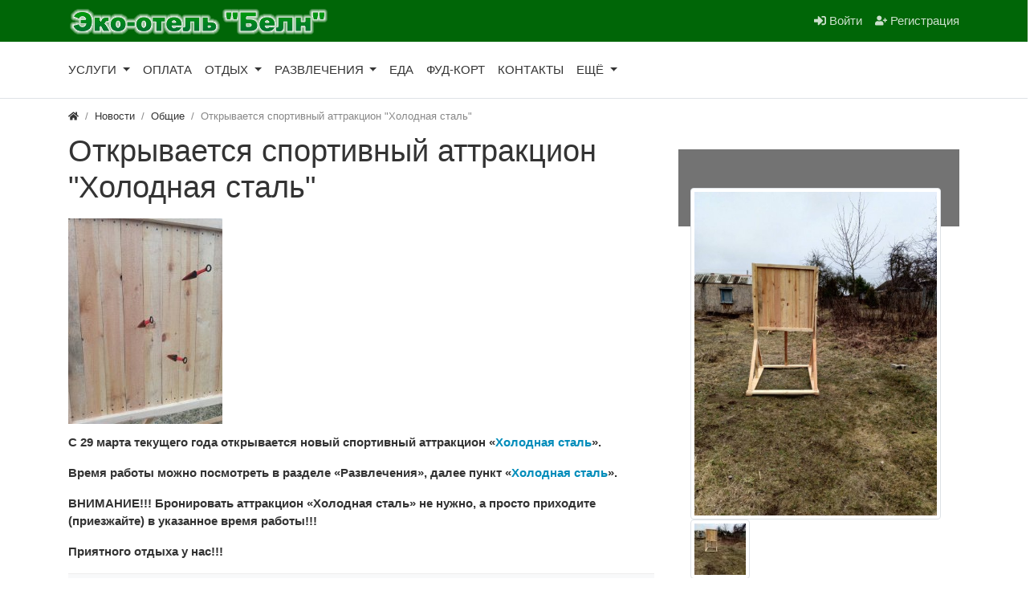

--- FILE ---
content_type: text/html; charset=utf-8
request_url: http://agro.jy.by/news/67-otkryvaetsja-sportivnyi-attrakcion-holodnaja-stal.html
body_size: 42106
content:
<!DOCTYPE html>
<html lang="ru" class="h-100">
    <head>
        <title>Открывается спортивный аттракцион &quot;Холодная сталь&quot; &mdash; Эко-отель &quot;Белн&quot;</title>
        <meta charset="utf-8" />
        <meta http-equiv="X-UA-Compatible" content="IE=edge" />
        <meta name="viewport" content="width=device-width, initial-scale=1, shrink-to-fit=no" />
        <meta name="csrf-token" content="dbcdc06d7d7e2b31bfc43ab07a349bfd26593b917be1e7beb0e8351a8f27247d" />
        <meta name="generator" content="InstantCMS" />
                                                                                <meta name="keywords" content="аттракцион, сталь&raquo;, работы, &laquo;холодная, спортивный, посмотреть, разделе, текущего, года&amp;nbsp;открывается, новый">
		<meta name="description" content="С 29 марта текущего года&amp;nbsp;открывается новый спортивный аттракцион &laquo;Холодная сталь&raquo;. Время работы можно посмотреть в разделе &laquo;Развлечения&raquo;, далее пункт &laquo;Холодная сталь&raquo;. ВНИМАНИЕ!!!">
		<link rel="canonical" href="http://agro.jy.by/news/67-otkryvaetsja-sportivnyi-attrakcion-holodnaja-stal.html"/>
		<link rel="search" type="application/opensearchdescription+xml" href="/search/opensearch" title="Поиск на Эко-отель &quot;Белн&quot;" />
		<link rel="stylesheet" type="text/css" href="/templates/modern/css/theme.css?1621194892">
		<link rel="stylesheet" type="text/css" href="/templates/modern/css/toastr.css?1621194892">
		        <link rel="shortcut icon" href="/templates/modern/images/favicons/favicon.ico">
    </head>
    <body id="desktop_device_type" data-device="desktop" class="d-flex flex-column h-100">
                        <header>
                                                                                                        <div class="bg-primary">
                <div class="container d-flex justify-content-between align-items-center flex-nowrap">
                                                                                    <a class="navbar-brand mr-3 flex-shrink-0" href="/">
            <img src="/upload/000/u1/1/0/1013ef78.png" class="d-sm-none" alt="Эко-отель &quot;Белн&quot;">
            <img src="/upload/000/u1/e/a/ea613263.png" class="d-none d-sm-block" alt="Эко-отель &quot;Белн&quot;">
        </a>
                                                                                                <div class="ml-auto d-flex align-items-center">
            <nav class="navbar p-0 navbar-dark">
                <div class="collapse navbar-collapse show" id="target-header">
            <ul class="navbar-nav flex-row icms-navbar-expanded">



    
    
    
    <li class="nav-item ajax-modal key">
                    <a title="Войти" class="nav-link text-nowrap" href="/auth/login" target="_self" >
                <svg class="icms-svg-icon w-16" fill="currentColor"><use xlink:href="/templates/modern/images/icons/solid.svg#sign-in-alt"></use></svg>                Войти                            </a>
        
        
    

    
            </li>
    
    
    <li class="nav-item user_add">
                    <a title="Регистрация" class="nav-link text-nowrap" href="/auth/register" target="_self" >
                <svg class="icms-svg-icon w-16" fill="currentColor"><use xlink:href="/templates/modern/images/icons/solid.svg#user-plus"></use></svg>                Регистрация                            </a>
        
        
    

    </li></ul>
                    </div>
    </nav>

</div>                                                    </div>
                </div>
                    <div class="border-bottom icms-navbar">
                <div class="container">
                                                                                <nav class="navbar p-0 navbar-expand-lg navbar-light">
                                    <span class="navbar-brand icms-navbar-brand__show_on_hide">
                    Эко-отель "Белн"                </span>
                        <button class="navbar-toggler" type="button" data-toggle="collapse" data-target="#target-main">
                <span class="navbar-toggler-icon"></span>
            </button>
                <div class="collapse navbar-collapse" id="target-main">
            <ul class="navbar-nav icms-menu-hovered mx-lg-n2">



    
    
    
    <li class="nav-item dropdown">
                    <a title="Услуги" class="nav-link text-nowrap dropdown-toggle" href="javascript:void(0)" target="_self" data-toggle="dropdown" >
                                Услуги                            </a>
        
        <ul class="dropdown-menu">
    

    
    
    
    <li class="nav-item">
                    <a title="Баня, дополнительно" class="dropdown-item text-nowrap" href="/pages/banya-dop.html" target="_self" >
                                Баня, дополнительно                            </a>
        
        
    

    
            </li>
    
    
    <li class="nav-item">
                    <a title="Беседки, домики (глэмпинг), кемпинг" class="dropdown-item text-nowrap" href="/pages/besed-projivae.html" target="_self" >
                                Беседки, домики (глэмпинг), кемпинг                            </a>
        
        
    

    
            </li>
    
    
    <li class="nav-item">
                    <a title="Развлечения, аттракционы" class="dropdown-item text-nowrap" href="/pages/razvlecheniya.html" target="_self" >
                                Развлечения, аттракционы                            </a>
        
        
    

    
            </li>
    
    
    <li class="nav-item">
                    <a title="Расценки для (временно) проживающих посетителей" class="dropdown-item text-nowrap" href="/pages/projivauschih.html" target="_self" >
                                Расценки для (временно) проживающих посетителей                            </a>
        
        
    

    
            </li>
    
    
    <li class="nav-item">
                    <a title="Печать" class="dropdown-item text-nowrap" href="/pages/print.html" target="_self" >
                                Печать                            </a>
        
        
    

    
            </li>
    
    
    <li class="nav-item">
                    <a title="Дополнительные услуги" class="dropdown-item text-nowrap" href="/pages/dopyslugi.html" target="_self" >
                                Дополнительные услуги                            </a>
        
        
    

    
            </li>
    
    
    <li class="nav-item">
                    <a title="Сельскохозяйственное производство" class="dropdown-item text-nowrap" href="/pages/sprod.html" target="_self" >
                                Сельскохозяйственное производство                            </a>
        
        
    

            </li></ul>
    
            </li>
    
    
    <li class="nav-item">
                    <a title="Оплата" class="nav-link text-nowrap" href="/pages/oplata.html" target="_self" >
                                Оплата                            </a>
        
        
    

    
            </li>
    
    
    <li class="nav-item dropdown">
                    <a title="Отдых" class="nav-link text-nowrap dropdown-toggle" href="javascript:void(0)" target="_self" data-toggle="dropdown" >
                                Отдых                            </a>
        
        <ul class="dropdown-menu">
    

    
    
    
    <li class="nav-item dropdown dropright">
                    <a title="Беседки" class="dropdown-item text-nowrap dropdown-toggle" href="javascript:void(0)" target="_self" data-toggle="dropdown" >
                                Беседки                            </a>
        
        <ul class="dropdown-menu">
    

    
    
    
    <li class="nav-item">
                    <a title="Беседка №12" class="dropdown-item text-nowrap" href="/pages/arbour-12.html" target="_self" >
                                Беседка №12                            </a>
        
        
    

    
            </li>
    
    
    <li class="nav-item">
                    <a title="Беседка №13" class="dropdown-item text-nowrap" href="/pages/arbour-13.html" target="_self" >
                                Беседка №13                            </a>
        
        
    

    
            </li>
    
    
    <li class="nav-item">
                    <a title="Беседка №14" class="dropdown-item text-nowrap" href="/pages/arbour-14.html" target="_self" >
                                Беседка №14                            </a>
        
        
    

    
            </li>
    
    
    <li class="nav-item">
                    <a title="Беседка №15" class="dropdown-item text-nowrap" href="/pages/arbour-15.html" target="_self" >
                                Беседка №15                            </a>
        
        
    

    
            </li>
    
    
    <li class="nav-item">
                    <a title="Беседка №16" class="dropdown-item text-nowrap" href="/pages/arbour-16.html" target="_self" >
                                Беседка №16                            </a>
        
        
    

            </li></ul>
    
            </li>
    
    
    <li class="nav-item">
                    <a title="Баня &quot;Эконом&quot;" class="dropdown-item text-nowrap" href="/pages/banya.html" target="_self" >
                                Баня "Эконом"                            </a>
        
        
    

    
            </li>
    
    
    <li class="nav-item dropdown dropright">
                    <a title="П.Л. &quot;Лисья нора&quot;" class="dropdown-item text-nowrap dropdown-toggle" href="javascript:void(0)" target="_self" data-toggle="dropdown" >
                                П.Л. "Лисья нора"                            </a>
        
        <ul class="dropdown-menu">
    

    
    
    
    <li class="nav-item">
                    <a title="Кемпинг" class="dropdown-item text-nowrap" href="/pages/pl-lisya-nora.html" target="_self" >
                                Кемпинг                            </a>
        
        
    

    
            </li>
    
    
    <li class="nav-item">
                    <a title="Кемпинговые домики №А, Б, В." class="dropdown-item text-nowrap" href="/pages/guest-house-a-b.html" target="_self" >
                                Кемпинговые домики №А, Б, В.                            </a>
        
        
    

    
            </li>
    
    
    <li class="nav-item">
                    <a title="Кемпинговые домики №Д, Е, З, И" class="dropdown-item text-nowrap" href="/pages/guest-house-g-i.html" target="_self" >
                                Кемпинговые домики №Д, Е, З, И                            </a>
        
        
    

    
            </li>
    
    
    <li class="nav-item">
                    <a title="Глэмпинговый домик &quot;Рыбака&quot;" class="dropdown-item text-nowrap" href="/pages/guest-house-r.html" target="_self" >
                                Глэмпинговый домик "Рыбака"                            </a>
        
        
    

            </li></ul>
    
            </li>
    
    
    <li class="nav-item dropdown dropright">
                    <a title="П.Г. &quot;Радуга&quot;" class="dropdown-item text-nowrap dropdown-toggle" href="/pages/pg-raduga.html" target="_self" data-toggle="dropdown" >
                                П.Г. "Радуга"                            </a>
        
        <ul class="dropdown-menu">
    

    
    
    
    <li class="nav-item">
                    <a title="Глэмпинговый домик №1, 2" class="dropdown-item text-nowrap" href="/pages/guest-house-1-2.html" target="_self" >
                                Глэмпинговый домик №1, 2                            </a>
        
        
    

    
            </li>
    
    
    <li class="nav-item">
                    <a title="Глэмпинговый домик №3" class="dropdown-item text-nowrap" href="/pages/guest-house-3.html" target="_self" >
                                Глэмпинговый домик №3                            </a>
        
        
    

            </li></ul>
    
            </li>
    
    
    <li class="nav-item dropdown dropright">
                    <a title="Площадка &quot;Радуга&quot;" class="dropdown-item text-nowrap dropdown-toggle" href="/pages/ploshchadka-raduga.html" target="_self" data-toggle="dropdown" >
                                Площадка "Радуга"                            </a>
        
        <ul class="dropdown-menu">
    

    
    
    
    <li class="nav-item">
                    <a title="Беседка №1" class="dropdown-item text-nowrap" href="/pages/arbour-1.html" target="_self" >
                                Беседка №1                            </a>
        
        
    

    
            </li>
    
    
    <li class="nav-item">
                    <a title="Беседка №2" class="dropdown-item text-nowrap" href="/pages/arbour-2.html" target="_self" >
                                Беседка №2                            </a>
        
        
    

    
            </li>
    
    
    <li class="nav-item">
                    <a title="Беседка №3" class="dropdown-item text-nowrap" href="/pages/arbour-3.html" target="_self" >
                                Беседка №3                            </a>
        
        
    

    
            </li>
    
    
    <li class="nav-item">
                    <a title="Беседка №4" class="dropdown-item text-nowrap" href="/pages/arbour-4.html" target="_self" >
                                Беседка №4                            </a>
        
        
    

    
            </li>
    
    
    <li class="nav-item">
                    <a title="Беседка №5" class="dropdown-item text-nowrap" href="/pages/arbour-5.html" target="_self" >
                                Беседка №5                            </a>
        
        
    

    
            </li>
    
    
    <li class="nav-item">
                    <a title="Беседка №6" class="dropdown-item text-nowrap" href="/pages/arbour-6.html" target="_self" >
                                Беседка №6                            </a>
        
        
    

    
            </li>
    
    
    <li class="nav-item">
                    <a title="Беседка №7" class="dropdown-item text-nowrap" href="/pages/arbour-7.html" target="_self" >
                                Беседка №7                            </a>
        
        
    

    
            </li>
    
    
    <li class="nav-item">
                    <a title="Беседка-зал №8" class="dropdown-item text-nowrap" href="/pages/arbour-8.html" target="_self" >
                                Беседка-зал №8                            </a>
        
        
    

    
            </li>
    
    
    <li class="nav-item">
                    <a title="Беседка-зал №9" class="dropdown-item text-nowrap" href="/pages/arbour-9.html" target="_self" >
                                Беседка-зал №9                            </a>
        
        
    

    
            </li>
    
    
    <li class="nav-item">
                    <a title="Беседка №10" class="dropdown-item text-nowrap" href="/pages/arbour-10.html" target="_self" >
                                Беседка №10                            </a>
        
        
    

    
            </li>
    
    
    <li class="nav-item">
                    <a title="Беседка-зал №11" class="dropdown-item text-nowrap" href="/pages/arbour-11.html" target="_self" >
                                Беседка-зал №11                            </a>
        
        
    

            </li></ul>
            </li></ul>
    
            </li>
    
    
    <li class="nav-item dropdown">
                    <a title="Развлечения" class="nav-link text-nowrap dropdown-toggle" href="javascript:void(0)" target="_self" data-toggle="dropdown" >
                                Развлечения                            </a>
        
        <ul class="dropdown-menu">
    

    
    
    
    <li class="nav-item">
                    <a title="БагрДом (Bagrhouse)" class="dropdown-item text-nowrap" href="/pages/bagrdom.html" target="_self" >
                                БагрДом (Bagrhouse)                            </a>
        
        
    

    
            </li>
    
    
    <li class="nav-item">
                    <a title="Батут" class="dropdown-item text-nowrap" href="/pages/batute.html" target="_self" >
                                Батут                            </a>
        
        
    

    
            </li>
    
    
    <li class="nav-item">
                    <a title="Космический полет" class="dropdown-item text-nowrap" href="/pages/gyroscope.html" target="_self" >
                                Космический полет                            </a>
        
        
    

    
            </li>
    
    
    <li class="nav-item">
                    <a title="Площадка развлечений" class="dropdown-item text-nowrap" href="/pages/entertainment-area.html" target="_self" >
                                Площадка развлечений                            </a>
        
        
    

    
            </li>
    
    
    <li class="nav-item">
                    <a title="Стрелок" class="dropdown-item text-nowrap" href="/pages/strelok.html" target="_self" >
                                Стрелок                            </a>
        
        
    

    
            </li>
    
    
    <li class="nav-item">
                    <a title="Вендинго" class="dropdown-item text-nowrap" href="/pages/vendingo.html" target="_self" >
                                Вендинго                            </a>
        
        
    

    
            </li>
    
    
    <li class="nav-item">
                    <a title="Тир" class="dropdown-item text-nowrap" href="/pages/tir.html" target="_self" >
                                Тир                            </a>
        
        
    

    
            </li>
    
    
    <li class="nav-item">
                    <a title="Холодная сталь" class="dropdown-item text-nowrap" href="/pages/cold-steel.html" target="_self" >
                                Холодная сталь                            </a>
        
        
    

    
            </li>
    
    
    <li class="nav-item">
                    <a title="Нептун" class="dropdown-item text-nowrap" href="/pages/neptun.html" target="_self" >
                                Нептун                            </a>
        
        
    

    
            </li>
    
    
    <li class="nav-item">
                    <a title="Переулок Болотный" class="dropdown-item text-nowrap" href="/pages/pbolotnij.html" target="_self" >
                                Переулок Болотный                            </a>
        
        
    

            </li></ul>
    
            </li>
    
    
    <li class="nav-item">
                    <a title="Еда" class="nav-link text-nowrap" href="/pages/eda.html" target="_self" >
                                Еда                            </a>
        
        
    

    
            </li>
    
    
    <li class="nav-item">
                    <a title="Фуд-корт" class="nav-link text-nowrap" href="/pages/fyd-kort.html" target="_self" >
                                Фуд-корт                            </a>
        
        
    

    
            </li>
    
    
    <li class="nav-item">
                    <a title="Контакты" class="nav-link text-nowrap" href="/pages/contacts.html" target="_self" >
                                Контакты                            </a>
        
        
    

    
            </li>
    
    
    <li class="nav-item dropdown">
                    <a title="Ещё" class="nav-link text-nowrap dropdown-toggle" href="javascript:void(0)" target="_self" data-toggle="dropdown" >
                                Ещё                            </a>
        
        <ul class="dropdown-menu">
    

    
    
    
    <li class="nav-item">
                    <a title="Вопросы-ответы" class="dropdown-item text-nowrap" href="/faq" target="_self" >
                                Вопросы-ответы                            </a>
        
        
    

    
            </li>
    
    
    <li class="nav-item is-active">
                    <a title="Новости" class="dropdown-item text-nowrap active" href="/news" target="_self" >
                                Новости                            </a>
        
        
    

    
            </li>
    
    
    <li class="nav-item dropdown dropright">
                    <a title="Галерея" class="dropdown-item text-nowrap dropdown-toggle" href="javascript:void(0)" target="_self" data-toggle="dropdown" >
                                Галерея                            </a>
        
        <ul class="dropdown-menu">
    

    
    
    
    <li class="nav-item">
                    <a title="Фото" class="dropdown-item text-nowrap" href="/albums" target="_self" >
                                Фото                            </a>
        
        
    

    
            </li>
    
    
    <li class="nav-item">
                    <a title="Видео" class="dropdown-item text-nowrap" href="/video" target="_self" >
                                Видео                            </a>
        
        
    

            </li></ul>
    
            </li>
    
    
    <li class="nav-item">
                    <a title="Формы для связи, бронирования и т.д." class="dropdown-item text-nowrap" href="/pages/formsnext.html" target="_self" >
                                Формы для связи, бронирования и т.д.                            </a>
        
        
    

    
            </li>
    
    
    <li class="nav-item">
                    <a title="История" class="dropdown-item text-nowrap" href="/pages/historyj.html" target="_self" >
                                История                            </a>
        
        
    

    
            </li>
    
    
    <li class="nav-item">
                    <a title="Правила" class="dropdown-item text-nowrap" href="/pages/rules.html" target="_self" >
                                Правила                            </a>
        
        
    

    
            </li>
    
    
    <li class="nav-item dropdown dropright">
                    <a title="Соц.сети" class="dropdown-item text-nowrap dropdown-toggle" href="javascript:void(0)" target="_self" data-toggle="dropdown" >
                                Соц.сети                            </a>
        
        <ul class="dropdown-menu">
    

    
    
    
    <li class="nav-item">
                    <a title="Instagram" class="dropdown-item text-nowrap" href="https://www.instagram.com/eco_beln/" target="_blank" >
                                Instagram                            </a>
        
        
    

    
            </li>
    
    
    <li class="nav-item">
                    <a title="Telegram" class="dropdown-item text-nowrap" href="https://t.me/eco_beln/" target="_blank" >
                                Telegram                            </a>
        
        
    

    
            </li>
    
    
    <li class="nav-item">
                    <a title="Viber (Вайбер)" class="dropdown-item text-nowrap" href="https://invite.viber.com/?g2=AQBQqq5WlNxhvE%2FPYlGVU7DmlG%2F75qmnBq%2FziVR4ja7UqKq9ylmdjljLUHtic0R2&amp;lang=ru" target="_blank" >
                                Viber (Вайбер)                            </a>
        
        
    

    </li></ul>
    </li></ul>
    </li></ul>
                            <form class="form-inline icms-navbar-form__show_on_hide ml-auto my-2 my-lg-0" action="/search" method="get">
                    <div class="input-group">
                        <input type="text" class="form-control input" name="q" value="" placeholder="Поиск" autocomplete="off" />                        <div class="input-group-append">
                            <button class="btn" type="submit">
                                <svg class="icms-svg-icon w-16" fill="currentColor"><use xlink:href="/templates/modern/images/icons/solid.svg#search"></use></svg>                            </button>
                        </div>
                    </div>
                </form>
                    </div>
    </nav>
                                                    </div>
                </div>
                                                </header>
                                                <div class="container">
                    <div class="row no-gutters">
                                                    <div class="col-sm-12 d-flex justify-content-between align-items-center">
                                                        <ol class="breadcrumb mb-0 text-truncate flex-nowrap position-relative flex-fill" itemscope itemtype="https://schema.org/BreadcrumbList">
    <li class="breadcrumb-item">
        <a href="/" title="Главная" itemprop="item">
            <svg class="icms-svg-icon w-16" fill="currentColor"><use xlink:href="/templates/modern/images/icons/solid.svg#home"></use></svg>            <meta itemprop="name" content="Главная" />
            <meta itemprop="position" content="1" />
        </a>
    </li>
                                    <li class="breadcrumb-item" itemprop="itemListElement" itemscope itemtype="https://schema.org/ListItem">
                                    <a href="/news" itemprop="item">
                        <span itemprop="name">
                            Новости                        </span>
                    </a>
                                <meta itemprop="position" content="2" />
            </li>
                                            <li class="breadcrumb-item" itemprop="itemListElement" itemscope itemtype="https://schema.org/ListItem">
                                    <a href="/news/obschie" itemprop="item">
                        <span itemprop="name">
                            Общие                        </span>
                    </a>
                                <meta itemprop="position" content="3" />
            </li>
                                            <li class="breadcrumb-item active d-none d-lg-inline-block" itemprop="itemListElement" itemscope itemtype="https://schema.org/ListItem">
                                    <span itemprop="name">
                        Открывается спортивный аттракцион &quot;Холодная сталь&quot;                    </span>
                                <meta itemprop="position" content="4" />
            </li>
                        </ol>                                            </div>
                                                            </div>
                </div>
                            <section class="container">
                    <main class="row">
                                                    <article class="col-lg order-3 mb-3 mb-md-4">
                                                        
                
                        <h1>
        Открывается спортивный аттракцион &quot;Холодная сталь&quot;            </h1>
    

<div class="content_item news_item clearfix my-3">
            <div class="icms-content-fields">
        
            
            
                            
                    <div class="field ft_image f_photo auto_field" >
                                                <div class="value"><a title="Открывается спортивный аттракцион &quot;Холодная сталь&quot;" class="ajax-modal modal_image hover_image" href="/upload/000/u1/c/7/otkryvaetsja-holodnaja-stal-photo-big.jpg"><img src="/upload/000/u1/a/1/otkryvaetsja-holodnaja-stal-photo-normal.jpg" title="Открывается спортивный аттракцион &quot;Холодная сталь&quot;" alt="Открывается спортивный аттракцион &quot;Холодная сталь&quot;"  class="img-fluid " /></a></div>
                    </div>

                
                    <div class="field ft_html f_content auto_field" >
                                                <div class="value"><p><strong>С 29 марта текущего года открывается новый спортивный аттракцион «<a href="/pages/cold-steel.html" target="_blank">Холодная сталь</a>».</strong></p><p><strong>Время работы можно посмотреть в разделе «Развлечения», далее пункт «<a href="/pages/cold-steel.html" target="_blank">Холодная сталь</a>».</strong></p><p><strong>ВНИМАНИЕ!!! Бронировать аттракцион «Холодная сталь» не нужно, а просто приходите (приезжайте) в указанное время работы!!!</strong></p><p><strong>Приятного отдыха у нас!!!</strong></p></div>
                    </div>

                            
            
                </div>
    
    
    
    
    
            <div class="info_bar d-flex text-muted mt-3">
                            <div class="bar_item mr-3 text-truncate bi_rating" title="">
                                                                
<div class="d-flex rating_widget content_news_rating" id="rating-news-67"
            data-target-controller="content"
        data-target-subject="news"
        data-target-id="67"
                    data-info-url="/rating/info"
            >
        <div class="arrow up">
                    <span class="disabled text-secondary" title="Вы не можете голосовать">
                <svg class="icms-svg-icon w-16" fill="currentColor"><use xlink:href="/templates/modern/images/icons/solid.svg#thumbs-up"></use></svg>            </span>
            </div>

    <div class="score mx-2" title="Рейтинг">
                    <span>&mdash;</span>
            </div>

    <div class="arrow down">
                    <span class="disabled text-secondary" title="Вы не можете голосовать">
                <svg class="icms-svg-icon w-16" fill="currentColor"><use xlink:href="/templates/modern/images/icons/solid.svg#thumbs-down"></use></svg>            </span>
            </div>

</div>

                                        </div>
                            <div class="bar_item mr-3 text-truncate bi_date_pub" title="Дата публикации">
                                            <svg class="icms-svg-icon w-16" fill="currentColor"><use xlink:href="/templates/modern/images/icons/solid.svg#calendar-alt"></use></svg>                                                                <time datetime="2024-03-25T14:30:00+03:00">25.03.2024</time> <span class="time">14:30</span>                                    </div>
                            <div class="bar_item mr-3 text-truncate bi_hits" title="Просмотры">
                                            <svg class="icms-svg-icon w-16" fill="currentColor"><use xlink:href="/templates/modern/images/icons/solid.svg#eye"></use></svg>                                                                570                                    </div>
                            <div class="bar_item mr-3 text-truncate bi_user" title="">
                                            <svg class="icms-svg-icon w-16" fill="currentColor"><use xlink:href="/templates/modern/images/icons/solid.svg#user"></use></svg>                                                                <a class="stretched-link" href="/users/admin">admin</a>
                                    </div>
                            <div class="bar_item mr-3 text-truncate bi_folder" title="">
                                            <svg class="icms-svg-icon w-16" fill="currentColor"><use xlink:href="/templates/modern/images/icons/solid.svg#folder"></use></svg>                                                                <a class="stretched-link" href="/users/admin/content/news/3">Новости</a>
                                    </div>
                    </div>
    
</div>

    <div id="comments_widget" class="tabs-menu">
    <span id="comments"></span>
    <ul class="nav nav-tabs content_news_comments_tab">
                    <li class="nav-item">
                <a href="#tab-icms" class="nav-link active" data-toggle="tab" role="tab">
                    Комментарии                </a>
            </li>
            </ul>
            <div id="tab-icms" class="tab-pane show active content_news_comments">
            <div class="d-flex justify-content-between align-items-center mt-3 mt-md-4">
    <div class="d-flex">
            </div>
</div>


<div id="comments_list" class="my-3 my-md-4">

    
        <div class="no_comments alert alert-info my-4">
            Нет комментариев. Ваш будет первым!        </div>

                    <div class="login_to_comment alert alert-info my-4">
                <a href="/auth/login">Войдите</a> или <a href="/auth/register">зарегистрируйтесь</a> чтобы добавлять комментарии            </div>
        
    
    
</div>


        </div>
    </div>                                                                                                </article>
                                                                                            <aside class="col-lg-4 order-3 mb-3 mb-md-4">
                                                    <div class="icms-widget card mb-3 mb-md-4  icms-widget__transparent" id="widget_wrapper_96">
        <div class="card-body">
        <div class="icms-content-header">
    <div class="icms-bg__cover icms-content-header__banner parallax-window" data-parallax="scroll" data-image-src="">
        <div class="container py-5 position-relative">
                            <div class="icms-content-header__field ft_images f_fotos">
                    <a title="Открывается спортивный аттракцион &quot;Холодная сталь&quot;" class="img-fotos first_type_images" href="/upload/000/u1/b/f/otkryvaetsja-holodnaja-stal-fotos-big.jpg"><img src="/upload/000/u1/b/f/otkryvaetsja-holodnaja-stal-fotos-big.jpg" title="Открывается спортивный аттракцион &quot;Холодная сталь&quot; 0" alt="Открывается спортивный аттракцион &quot;Холодная сталь&quot; 0"  class="img-fluid img-thumbnail" /></a><a title="Открывается спортивный аттракцион &quot;Холодная сталь&quot;" class="img-fotos second_type_images" href="/upload/000/u1/3/e/otkryvaetsja-holodnaja-stal-fotos-big.jpg"><img src="/upload/000/u1/1/1/otkryvaetsja-holodnaja-stal-fotos-small.jpg" title="Открывается спортивный аттракцион &quot;Холодная сталь&quot; 1" alt="Открывается спортивный аттракцион &quot;Холодная сталь&quot; 1"  class="img-fluid img-thumbnail" /></a>                </div>
                    </div>
    </div>
</div>
    </div>
    </div>                                            </aside>
                        </main>
                </section>
                                    <footer class="icms-footer__bottom bg-dark text-white">
                <div class="container py-2">
                    <div class="row no-gutters align-items-center flex-wrap">
                                                    <div class="col-md-6 mt-2 mt-sm-0 mb-1 mb-sm-0">
                                                        <div class="d-flex align-items-center text-muted icms-links-inherit-color">
        <a href="/">
            Эко-отель &quot;Белн&quot;        </a>
        <span class="mx-2">
            &copy; 2020-2026        </span>
        <span class="d-none d-sm-block mr-2">
            Работает на <a href="https://portal.beln.by/">BelnCMS portal</a>        </span>
            </div>
                                            </div>
                                                        <div class="col-md-3">
                                                    <div class="icms-widget__html_block">
    <a href="http://top.beln.by/in/14.php" target="_blank"><img src="http://top.beln.by/count/big/14.gif" alt="top.beln.by"/></a></div>                                            </div>
                                                        <div class="col-sm col-md-3">
                                                    <div class="icms-widget__html_block">
    <a href="/pages/oplata.html" target="_self"><img src="http://agro.jy.by/kards/oplata2.png" alt="Оплата"/></a></div>                                            </div>
                        </div>
                </div>
                </footer>
                        <a class="btn btn-secondary btn-lg" href="#desktop_device_type" id="scroll-top">
                <svg class="icms-svg-icon w-16" fill="currentColor"><use xlink:href="/templates/modern/images/icons/solid.svg#chevron-up"></use></svg>            </a>
                            <div class="alert text-center py-3 border-0 rounded-0 m-0 position-fixed fixed-bottom icms-cookiealert" id="icms-cookiealert">
                <div class="container">
                    Используя этот сайт, вы соглашаетесь с тем, что мы используем файлы cookie.                    <button type="button" class="ml-2 btn btn-primary btn-sm acceptcookies">
                        Согласен                    </button>
                </div>
            </div>
                <script>var LANG_LOADING = 'Загрузка...';var LANG_ALL = 'Все';</script>
        <script src="/templates/modern/js/jquery.js?1621194892" ></script>
		<script src="/templates/modern/js/vendors/popper.js/js/popper.min.js?1621194892" ></script>
		<script src="/templates/modern/js/vendors/bootstrap/bootstrap.min.js?1621194892" ></script>
		<script src="/templates/modern/js/core.js?1621194892" ></script>
		<script src="/templates/modern/js/modal.js?1621194892" ></script>
		<script src="/templates/default/js/jquery-scroll.js?1621194892" ></script>
		<script src="/templates/modern/js/comments.js?1621194892" ></script>
		<script src="/templates/default/js/rating.js?1621194892" ></script>
		<script src="/templates/modern/js/vendors/toastr/toastr.min.js?1621194892" ></script>
		<script src="/templates/modern/js/vendors/parallax/parallax.min.js?1621194892" ></script>
		        	<script>$(function() { icms.modal.bindGallery(".img-fotos"); });</script>
	    <script>
        var LANG_SEND = 'Отправить';var LANG_SAVE = 'Сохранить';var LANG_COMMENT_DELETED = 'Комментарий удален';var LANG_COMMENT_DELETE_CONFIRM = 'Удалить комментарий пользователя %s?';var LANG_MODERATION_REFUSE_REASON = 'Укажите причину отклонения';                icms.comments.init({
            get:'/comments/get',
            approve:'/comments/approve',
            delete:'/comments/delete',
            refresh:'/comments/refresh',
            track:'/comments/track',
            rate:'/comments/rate'
            },{
            tc:'content',
            ts:'news',
            ti:'67',
            tud:'1',
            timestamp:'1768999988'
        });
    </script>

	    <script>
        icms.rating.setOptions({
            url: '/rating/vote'
        });
    </script>
    
	        <script>
            toastr.options = {progressBar: true, preventDuplicates: true, timeOut: 3000, newestOnTop: true, closeButton: true, hideDuration: 600};
                    </script>
        
        <script> icms.head.on_demand = {"root":"\/","css":{"photoswipe":"templates\/modern\/css\/photoswipe.css"},"js":{"vendors\/photoswipe\/photoswipe.min":"templates\/modern\/js\/vendors\/photoswipe\/photoswipe.min.js"}};</script>
            </body>
</html>